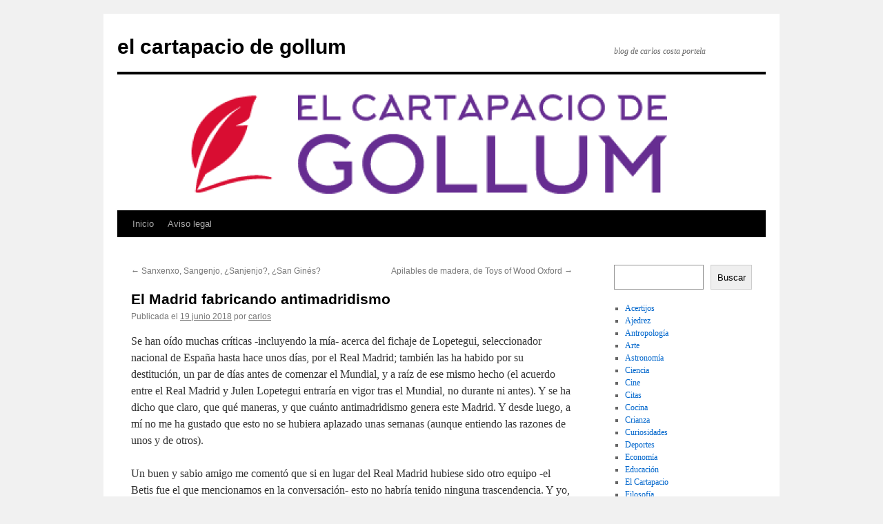

--- FILE ---
content_type: text/html; charset=UTF-8
request_url: https://www.elcartapaciodegollum.com/2018/06/19/el-madrid-fabricando-antimadridismo/
body_size: 11951
content:
<!DOCTYPE html>
<html lang="es">
<head>
<meta charset="UTF-8" />
<title>
El Madrid fabricando antimadridismo - el cartapacio de gollumel cartapacio de gollum	</title>
<link rel="profile" href="https://gmpg.org/xfn/11" />
<link rel="stylesheet" type="text/css" media="all" href="https://www.elcartapaciodegollum.com/wp-content/themes/twentyten/style.css?ver=20250415" />
<link rel="pingback" href="https://www.elcartapaciodegollum.com/xmlrpc.php">
<meta name='robots' content='index, follow, max-image-preview:large, max-snippet:-1, max-video-preview:-1' />
	<style>img:is([sizes="auto" i], [sizes^="auto," i]) { contain-intrinsic-size: 3000px 1500px }</style>
	
	<!-- This site is optimized with the Yoast SEO plugin v26.1.1 - https://yoast.com/wordpress/plugins/seo/ -->
	<link rel="canonical" href="https://www.elcartapaciodegollum.com/2018/06/19/el-madrid-fabricando-antimadridismo/" />
	<meta property="og:locale" content="es_ES" />
	<meta property="og:type" content="article" />
	<meta property="og:title" content="El Madrid fabricando antimadridismo - el cartapacio de gollum" />
	<meta property="og:description" content="Se han oído muchas críticas -incluyendo la mía- acerca del fichaje de Lopetegui, seleccionador nacional de España hasta hace unos días, por el Real Madrid; también las ha habido por su destitución, un par de días antes de comenzar el &hellip; Sigue leyendo &rarr;" />
	<meta property="og:url" content="https://www.elcartapaciodegollum.com/2018/06/19/el-madrid-fabricando-antimadridismo/" />
	<meta property="og:site_name" content="el cartapacio de gollum" />
	<meta property="article:published_time" content="2018-06-19T05:22:06+00:00" />
	<meta property="article:modified_time" content="2018-06-19T05:24:09+00:00" />
	<meta property="og:image" content="https://www.elcartapaciodegollum.com/wp-content/uploads/2018/06/spain-362238_1280.jpg" />
	<meta name="author" content="carlos" />
	<meta name="twitter:card" content="summary_large_image" />
	<meta name="twitter:label1" content="Escrito por" />
	<meta name="twitter:data1" content="carlos" />
	<meta name="twitter:label2" content="Tiempo de lectura" />
	<meta name="twitter:data2" content="2 minutos" />
	<script type="application/ld+json" class="yoast-schema-graph">{"@context":"https://schema.org","@graph":[{"@type":"Article","@id":"https://www.elcartapaciodegollum.com/2018/06/19/el-madrid-fabricando-antimadridismo/#article","isPartOf":{"@id":"https://www.elcartapaciodegollum.com/2018/06/19/el-madrid-fabricando-antimadridismo/"},"author":{"name":"carlos","@id":"https://www.elcartapaciodegollum.com/#/schema/person/25ee2c5a586f682cce29c5dcf4ad36c6"},"headline":"El Madrid fabricando antimadridismo","datePublished":"2018-06-19T05:22:06+00:00","dateModified":"2018-06-19T05:24:09+00:00","mainEntityOfPage":{"@id":"https://www.elcartapaciodegollum.com/2018/06/19/el-madrid-fabricando-antimadridismo/"},"wordCount":409,"commentCount":0,"publisher":{"@id":"https://www.elcartapaciodegollum.com/#/schema/person/25ee2c5a586f682cce29c5dcf4ad36c6"},"image":{"@id":"https://www.elcartapaciodegollum.com/2018/06/19/el-madrid-fabricando-antimadridismo/#primaryimage"},"thumbnailUrl":"https://www.elcartapaciodegollum.com/wp-content/uploads/2018/06/spain-362238_1280.jpg","keywords":["fútbol","julen lopetegui","real madrid","selección española"],"articleSection":["Antropología","Deportes"],"inLanguage":"es","potentialAction":[{"@type":"CommentAction","name":"Comment","target":["https://www.elcartapaciodegollum.com/2018/06/19/el-madrid-fabricando-antimadridismo/#respond"]}]},{"@type":"WebPage","@id":"https://www.elcartapaciodegollum.com/2018/06/19/el-madrid-fabricando-antimadridismo/","url":"https://www.elcartapaciodegollum.com/2018/06/19/el-madrid-fabricando-antimadridismo/","name":"El Madrid fabricando antimadridismo - el cartapacio de gollum","isPartOf":{"@id":"https://www.elcartapaciodegollum.com/#website"},"primaryImageOfPage":{"@id":"https://www.elcartapaciodegollum.com/2018/06/19/el-madrid-fabricando-antimadridismo/#primaryimage"},"image":{"@id":"https://www.elcartapaciodegollum.com/2018/06/19/el-madrid-fabricando-antimadridismo/#primaryimage"},"thumbnailUrl":"https://www.elcartapaciodegollum.com/wp-content/uploads/2018/06/spain-362238_1280.jpg","datePublished":"2018-06-19T05:22:06+00:00","dateModified":"2018-06-19T05:24:09+00:00","breadcrumb":{"@id":"https://www.elcartapaciodegollum.com/2018/06/19/el-madrid-fabricando-antimadridismo/#breadcrumb"},"inLanguage":"es","potentialAction":[{"@type":"ReadAction","target":["https://www.elcartapaciodegollum.com/2018/06/19/el-madrid-fabricando-antimadridismo/"]}]},{"@type":"ImageObject","inLanguage":"es","@id":"https://www.elcartapaciodegollum.com/2018/06/19/el-madrid-fabricando-antimadridismo/#primaryimage","url":"https://www.elcartapaciodegollum.com/wp-content/uploads/2018/06/spain-362238_1280.jpg","contentUrl":"https://www.elcartapaciodegollum.com/wp-content/uploads/2018/06/spain-362238_1280.jpg"},{"@type":"BreadcrumbList","@id":"https://www.elcartapaciodegollum.com/2018/06/19/el-madrid-fabricando-antimadridismo/#breadcrumb","itemListElement":[{"@type":"ListItem","position":1,"name":"Portada","item":"https://www.elcartapaciodegollum.com/"},{"@type":"ListItem","position":2,"name":"El Madrid fabricando antimadridismo"}]},{"@type":"WebSite","@id":"https://www.elcartapaciodegollum.com/#website","url":"https://www.elcartapaciodegollum.com/","name":"el cartapacio de gollum","description":"blog de carlos costa portela","publisher":{"@id":"https://www.elcartapaciodegollum.com/#/schema/person/25ee2c5a586f682cce29c5dcf4ad36c6"},"potentialAction":[{"@type":"SearchAction","target":{"@type":"EntryPoint","urlTemplate":"https://www.elcartapaciodegollum.com/?s={search_term_string}"},"query-input":{"@type":"PropertyValueSpecification","valueRequired":true,"valueName":"search_term_string"}}],"inLanguage":"es"},{"@type":["Person","Organization"],"@id":"https://www.elcartapaciodegollum.com/#/schema/person/25ee2c5a586f682cce29c5dcf4ad36c6","name":"carlos","image":{"@type":"ImageObject","inLanguage":"es","@id":"https://www.elcartapaciodegollum.com/#/schema/person/image/","url":"https://secure.gravatar.com/avatar/0163bfabfb4f764997067aa4761d29f6bb560908325a69922efd77600c21c334?s=96&d=mm&r=g","contentUrl":"https://secure.gravatar.com/avatar/0163bfabfb4f764997067aa4761d29f6bb560908325a69922efd77600c21c334?s=96&d=mm&r=g","caption":"carlos"},"logo":{"@id":"https://www.elcartapaciodegollum.com/#/schema/person/image/"}}]}</script>
	<!-- / Yoast SEO plugin. -->


<link rel="alternate" type="application/rss+xml" title="el cartapacio de gollum &raquo; Feed" href="https://www.elcartapaciodegollum.com/feed/" />
<link rel="alternate" type="application/rss+xml" title="el cartapacio de gollum &raquo; Feed de los comentarios" href="https://www.elcartapaciodegollum.com/comments/feed/" />
<link rel="alternate" type="application/rss+xml" title="el cartapacio de gollum &raquo; Comentario El Madrid fabricando antimadridismo del feed" href="https://www.elcartapaciodegollum.com/2018/06/19/el-madrid-fabricando-antimadridismo/feed/" />
<script type="text/javascript">
/* <![CDATA[ */
window._wpemojiSettings = {"baseUrl":"https:\/\/s.w.org\/images\/core\/emoji\/16.0.1\/72x72\/","ext":".png","svgUrl":"https:\/\/s.w.org\/images\/core\/emoji\/16.0.1\/svg\/","svgExt":".svg","source":{"concatemoji":"https:\/\/www.elcartapaciodegollum.com\/wp-includes\/js\/wp-emoji-release.min.js?ver=6.8.3"}};
/*! This file is auto-generated */
!function(s,n){var o,i,e;function c(e){try{var t={supportTests:e,timestamp:(new Date).valueOf()};sessionStorage.setItem(o,JSON.stringify(t))}catch(e){}}function p(e,t,n){e.clearRect(0,0,e.canvas.width,e.canvas.height),e.fillText(t,0,0);var t=new Uint32Array(e.getImageData(0,0,e.canvas.width,e.canvas.height).data),a=(e.clearRect(0,0,e.canvas.width,e.canvas.height),e.fillText(n,0,0),new Uint32Array(e.getImageData(0,0,e.canvas.width,e.canvas.height).data));return t.every(function(e,t){return e===a[t]})}function u(e,t){e.clearRect(0,0,e.canvas.width,e.canvas.height),e.fillText(t,0,0);for(var n=e.getImageData(16,16,1,1),a=0;a<n.data.length;a++)if(0!==n.data[a])return!1;return!0}function f(e,t,n,a){switch(t){case"flag":return n(e,"\ud83c\udff3\ufe0f\u200d\u26a7\ufe0f","\ud83c\udff3\ufe0f\u200b\u26a7\ufe0f")?!1:!n(e,"\ud83c\udde8\ud83c\uddf6","\ud83c\udde8\u200b\ud83c\uddf6")&&!n(e,"\ud83c\udff4\udb40\udc67\udb40\udc62\udb40\udc65\udb40\udc6e\udb40\udc67\udb40\udc7f","\ud83c\udff4\u200b\udb40\udc67\u200b\udb40\udc62\u200b\udb40\udc65\u200b\udb40\udc6e\u200b\udb40\udc67\u200b\udb40\udc7f");case"emoji":return!a(e,"\ud83e\udedf")}return!1}function g(e,t,n,a){var r="undefined"!=typeof WorkerGlobalScope&&self instanceof WorkerGlobalScope?new OffscreenCanvas(300,150):s.createElement("canvas"),o=r.getContext("2d",{willReadFrequently:!0}),i=(o.textBaseline="top",o.font="600 32px Arial",{});return e.forEach(function(e){i[e]=t(o,e,n,a)}),i}function t(e){var t=s.createElement("script");t.src=e,t.defer=!0,s.head.appendChild(t)}"undefined"!=typeof Promise&&(o="wpEmojiSettingsSupports",i=["flag","emoji"],n.supports={everything:!0,everythingExceptFlag:!0},e=new Promise(function(e){s.addEventListener("DOMContentLoaded",e,{once:!0})}),new Promise(function(t){var n=function(){try{var e=JSON.parse(sessionStorage.getItem(o));if("object"==typeof e&&"number"==typeof e.timestamp&&(new Date).valueOf()<e.timestamp+604800&&"object"==typeof e.supportTests)return e.supportTests}catch(e){}return null}();if(!n){if("undefined"!=typeof Worker&&"undefined"!=typeof OffscreenCanvas&&"undefined"!=typeof URL&&URL.createObjectURL&&"undefined"!=typeof Blob)try{var e="postMessage("+g.toString()+"("+[JSON.stringify(i),f.toString(),p.toString(),u.toString()].join(",")+"));",a=new Blob([e],{type:"text/javascript"}),r=new Worker(URL.createObjectURL(a),{name:"wpTestEmojiSupports"});return void(r.onmessage=function(e){c(n=e.data),r.terminate(),t(n)})}catch(e){}c(n=g(i,f,p,u))}t(n)}).then(function(e){for(var t in e)n.supports[t]=e[t],n.supports.everything=n.supports.everything&&n.supports[t],"flag"!==t&&(n.supports.everythingExceptFlag=n.supports.everythingExceptFlag&&n.supports[t]);n.supports.everythingExceptFlag=n.supports.everythingExceptFlag&&!n.supports.flag,n.DOMReady=!1,n.readyCallback=function(){n.DOMReady=!0}}).then(function(){return e}).then(function(){var e;n.supports.everything||(n.readyCallback(),(e=n.source||{}).concatemoji?t(e.concatemoji):e.wpemoji&&e.twemoji&&(t(e.twemoji),t(e.wpemoji)))}))}((window,document),window._wpemojiSettings);
/* ]]> */
</script>
<style id='wp-emoji-styles-inline-css' type='text/css'>

	img.wp-smiley, img.emoji {
		display: inline !important;
		border: none !important;
		box-shadow: none !important;
		height: 1em !important;
		width: 1em !important;
		margin: 0 0.07em !important;
		vertical-align: -0.1em !important;
		background: none !important;
		padding: 0 !important;
	}
</style>
<link rel='stylesheet' id='wp-block-library-css' href='https://www.elcartapaciodegollum.com/wp-includes/css/dist/block-library/style.min.css?ver=6.8.3' type='text/css' media='all' />
<style id='wp-block-library-theme-inline-css' type='text/css'>
.wp-block-audio :where(figcaption){color:#555;font-size:13px;text-align:center}.is-dark-theme .wp-block-audio :where(figcaption){color:#ffffffa6}.wp-block-audio{margin:0 0 1em}.wp-block-code{border:1px solid #ccc;border-radius:4px;font-family:Menlo,Consolas,monaco,monospace;padding:.8em 1em}.wp-block-embed :where(figcaption){color:#555;font-size:13px;text-align:center}.is-dark-theme .wp-block-embed :where(figcaption){color:#ffffffa6}.wp-block-embed{margin:0 0 1em}.blocks-gallery-caption{color:#555;font-size:13px;text-align:center}.is-dark-theme .blocks-gallery-caption{color:#ffffffa6}:root :where(.wp-block-image figcaption){color:#555;font-size:13px;text-align:center}.is-dark-theme :root :where(.wp-block-image figcaption){color:#ffffffa6}.wp-block-image{margin:0 0 1em}.wp-block-pullquote{border-bottom:4px solid;border-top:4px solid;color:currentColor;margin-bottom:1.75em}.wp-block-pullquote cite,.wp-block-pullquote footer,.wp-block-pullquote__citation{color:currentColor;font-size:.8125em;font-style:normal;text-transform:uppercase}.wp-block-quote{border-left:.25em solid;margin:0 0 1.75em;padding-left:1em}.wp-block-quote cite,.wp-block-quote footer{color:currentColor;font-size:.8125em;font-style:normal;position:relative}.wp-block-quote:where(.has-text-align-right){border-left:none;border-right:.25em solid;padding-left:0;padding-right:1em}.wp-block-quote:where(.has-text-align-center){border:none;padding-left:0}.wp-block-quote.is-large,.wp-block-quote.is-style-large,.wp-block-quote:where(.is-style-plain){border:none}.wp-block-search .wp-block-search__label{font-weight:700}.wp-block-search__button{border:1px solid #ccc;padding:.375em .625em}:where(.wp-block-group.has-background){padding:1.25em 2.375em}.wp-block-separator.has-css-opacity{opacity:.4}.wp-block-separator{border:none;border-bottom:2px solid;margin-left:auto;margin-right:auto}.wp-block-separator.has-alpha-channel-opacity{opacity:1}.wp-block-separator:not(.is-style-wide):not(.is-style-dots){width:100px}.wp-block-separator.has-background:not(.is-style-dots){border-bottom:none;height:1px}.wp-block-separator.has-background:not(.is-style-wide):not(.is-style-dots){height:2px}.wp-block-table{margin:0 0 1em}.wp-block-table td,.wp-block-table th{word-break:normal}.wp-block-table :where(figcaption){color:#555;font-size:13px;text-align:center}.is-dark-theme .wp-block-table :where(figcaption){color:#ffffffa6}.wp-block-video :where(figcaption){color:#555;font-size:13px;text-align:center}.is-dark-theme .wp-block-video :where(figcaption){color:#ffffffa6}.wp-block-video{margin:0 0 1em}:root :where(.wp-block-template-part.has-background){margin-bottom:0;margin-top:0;padding:1.25em 2.375em}
</style>
<style id='classic-theme-styles-inline-css' type='text/css'>
/*! This file is auto-generated */
.wp-block-button__link{color:#fff;background-color:#32373c;border-radius:9999px;box-shadow:none;text-decoration:none;padding:calc(.667em + 2px) calc(1.333em + 2px);font-size:1.125em}.wp-block-file__button{background:#32373c;color:#fff;text-decoration:none}
</style>
<style id='tropicalista-pdfembed-style-inline-css' type='text/css'>
.wp-block-tropicalista-pdfembed{height:500px}

</style>
<style id='global-styles-inline-css' type='text/css'>
:root{--wp--preset--aspect-ratio--square: 1;--wp--preset--aspect-ratio--4-3: 4/3;--wp--preset--aspect-ratio--3-4: 3/4;--wp--preset--aspect-ratio--3-2: 3/2;--wp--preset--aspect-ratio--2-3: 2/3;--wp--preset--aspect-ratio--16-9: 16/9;--wp--preset--aspect-ratio--9-16: 9/16;--wp--preset--color--black: #000;--wp--preset--color--cyan-bluish-gray: #abb8c3;--wp--preset--color--white: #fff;--wp--preset--color--pale-pink: #f78da7;--wp--preset--color--vivid-red: #cf2e2e;--wp--preset--color--luminous-vivid-orange: #ff6900;--wp--preset--color--luminous-vivid-amber: #fcb900;--wp--preset--color--light-green-cyan: #7bdcb5;--wp--preset--color--vivid-green-cyan: #00d084;--wp--preset--color--pale-cyan-blue: #8ed1fc;--wp--preset--color--vivid-cyan-blue: #0693e3;--wp--preset--color--vivid-purple: #9b51e0;--wp--preset--color--blue: #0066cc;--wp--preset--color--medium-gray: #666;--wp--preset--color--light-gray: #f1f1f1;--wp--preset--gradient--vivid-cyan-blue-to-vivid-purple: linear-gradient(135deg,rgba(6,147,227,1) 0%,rgb(155,81,224) 100%);--wp--preset--gradient--light-green-cyan-to-vivid-green-cyan: linear-gradient(135deg,rgb(122,220,180) 0%,rgb(0,208,130) 100%);--wp--preset--gradient--luminous-vivid-amber-to-luminous-vivid-orange: linear-gradient(135deg,rgba(252,185,0,1) 0%,rgba(255,105,0,1) 100%);--wp--preset--gradient--luminous-vivid-orange-to-vivid-red: linear-gradient(135deg,rgba(255,105,0,1) 0%,rgb(207,46,46) 100%);--wp--preset--gradient--very-light-gray-to-cyan-bluish-gray: linear-gradient(135deg,rgb(238,238,238) 0%,rgb(169,184,195) 100%);--wp--preset--gradient--cool-to-warm-spectrum: linear-gradient(135deg,rgb(74,234,220) 0%,rgb(151,120,209) 20%,rgb(207,42,186) 40%,rgb(238,44,130) 60%,rgb(251,105,98) 80%,rgb(254,248,76) 100%);--wp--preset--gradient--blush-light-purple: linear-gradient(135deg,rgb(255,206,236) 0%,rgb(152,150,240) 100%);--wp--preset--gradient--blush-bordeaux: linear-gradient(135deg,rgb(254,205,165) 0%,rgb(254,45,45) 50%,rgb(107,0,62) 100%);--wp--preset--gradient--luminous-dusk: linear-gradient(135deg,rgb(255,203,112) 0%,rgb(199,81,192) 50%,rgb(65,88,208) 100%);--wp--preset--gradient--pale-ocean: linear-gradient(135deg,rgb(255,245,203) 0%,rgb(182,227,212) 50%,rgb(51,167,181) 100%);--wp--preset--gradient--electric-grass: linear-gradient(135deg,rgb(202,248,128) 0%,rgb(113,206,126) 100%);--wp--preset--gradient--midnight: linear-gradient(135deg,rgb(2,3,129) 0%,rgb(40,116,252) 100%);--wp--preset--font-size--small: 13px;--wp--preset--font-size--medium: 20px;--wp--preset--font-size--large: 36px;--wp--preset--font-size--x-large: 42px;--wp--preset--spacing--20: 0.44rem;--wp--preset--spacing--30: 0.67rem;--wp--preset--spacing--40: 1rem;--wp--preset--spacing--50: 1.5rem;--wp--preset--spacing--60: 2.25rem;--wp--preset--spacing--70: 3.38rem;--wp--preset--spacing--80: 5.06rem;--wp--preset--shadow--natural: 6px 6px 9px rgba(0, 0, 0, 0.2);--wp--preset--shadow--deep: 12px 12px 50px rgba(0, 0, 0, 0.4);--wp--preset--shadow--sharp: 6px 6px 0px rgba(0, 0, 0, 0.2);--wp--preset--shadow--outlined: 6px 6px 0px -3px rgba(255, 255, 255, 1), 6px 6px rgba(0, 0, 0, 1);--wp--preset--shadow--crisp: 6px 6px 0px rgba(0, 0, 0, 1);}:where(.is-layout-flex){gap: 0.5em;}:where(.is-layout-grid){gap: 0.5em;}body .is-layout-flex{display: flex;}.is-layout-flex{flex-wrap: wrap;align-items: center;}.is-layout-flex > :is(*, div){margin: 0;}body .is-layout-grid{display: grid;}.is-layout-grid > :is(*, div){margin: 0;}:where(.wp-block-columns.is-layout-flex){gap: 2em;}:where(.wp-block-columns.is-layout-grid){gap: 2em;}:where(.wp-block-post-template.is-layout-flex){gap: 1.25em;}:where(.wp-block-post-template.is-layout-grid){gap: 1.25em;}.has-black-color{color: var(--wp--preset--color--black) !important;}.has-cyan-bluish-gray-color{color: var(--wp--preset--color--cyan-bluish-gray) !important;}.has-white-color{color: var(--wp--preset--color--white) !important;}.has-pale-pink-color{color: var(--wp--preset--color--pale-pink) !important;}.has-vivid-red-color{color: var(--wp--preset--color--vivid-red) !important;}.has-luminous-vivid-orange-color{color: var(--wp--preset--color--luminous-vivid-orange) !important;}.has-luminous-vivid-amber-color{color: var(--wp--preset--color--luminous-vivid-amber) !important;}.has-light-green-cyan-color{color: var(--wp--preset--color--light-green-cyan) !important;}.has-vivid-green-cyan-color{color: var(--wp--preset--color--vivid-green-cyan) !important;}.has-pale-cyan-blue-color{color: var(--wp--preset--color--pale-cyan-blue) !important;}.has-vivid-cyan-blue-color{color: var(--wp--preset--color--vivid-cyan-blue) !important;}.has-vivid-purple-color{color: var(--wp--preset--color--vivid-purple) !important;}.has-black-background-color{background-color: var(--wp--preset--color--black) !important;}.has-cyan-bluish-gray-background-color{background-color: var(--wp--preset--color--cyan-bluish-gray) !important;}.has-white-background-color{background-color: var(--wp--preset--color--white) !important;}.has-pale-pink-background-color{background-color: var(--wp--preset--color--pale-pink) !important;}.has-vivid-red-background-color{background-color: var(--wp--preset--color--vivid-red) !important;}.has-luminous-vivid-orange-background-color{background-color: var(--wp--preset--color--luminous-vivid-orange) !important;}.has-luminous-vivid-amber-background-color{background-color: var(--wp--preset--color--luminous-vivid-amber) !important;}.has-light-green-cyan-background-color{background-color: var(--wp--preset--color--light-green-cyan) !important;}.has-vivid-green-cyan-background-color{background-color: var(--wp--preset--color--vivid-green-cyan) !important;}.has-pale-cyan-blue-background-color{background-color: var(--wp--preset--color--pale-cyan-blue) !important;}.has-vivid-cyan-blue-background-color{background-color: var(--wp--preset--color--vivid-cyan-blue) !important;}.has-vivid-purple-background-color{background-color: var(--wp--preset--color--vivid-purple) !important;}.has-black-border-color{border-color: var(--wp--preset--color--black) !important;}.has-cyan-bluish-gray-border-color{border-color: var(--wp--preset--color--cyan-bluish-gray) !important;}.has-white-border-color{border-color: var(--wp--preset--color--white) !important;}.has-pale-pink-border-color{border-color: var(--wp--preset--color--pale-pink) !important;}.has-vivid-red-border-color{border-color: var(--wp--preset--color--vivid-red) !important;}.has-luminous-vivid-orange-border-color{border-color: var(--wp--preset--color--luminous-vivid-orange) !important;}.has-luminous-vivid-amber-border-color{border-color: var(--wp--preset--color--luminous-vivid-amber) !important;}.has-light-green-cyan-border-color{border-color: var(--wp--preset--color--light-green-cyan) !important;}.has-vivid-green-cyan-border-color{border-color: var(--wp--preset--color--vivid-green-cyan) !important;}.has-pale-cyan-blue-border-color{border-color: var(--wp--preset--color--pale-cyan-blue) !important;}.has-vivid-cyan-blue-border-color{border-color: var(--wp--preset--color--vivid-cyan-blue) !important;}.has-vivid-purple-border-color{border-color: var(--wp--preset--color--vivid-purple) !important;}.has-vivid-cyan-blue-to-vivid-purple-gradient-background{background: var(--wp--preset--gradient--vivid-cyan-blue-to-vivid-purple) !important;}.has-light-green-cyan-to-vivid-green-cyan-gradient-background{background: var(--wp--preset--gradient--light-green-cyan-to-vivid-green-cyan) !important;}.has-luminous-vivid-amber-to-luminous-vivid-orange-gradient-background{background: var(--wp--preset--gradient--luminous-vivid-amber-to-luminous-vivid-orange) !important;}.has-luminous-vivid-orange-to-vivid-red-gradient-background{background: var(--wp--preset--gradient--luminous-vivid-orange-to-vivid-red) !important;}.has-very-light-gray-to-cyan-bluish-gray-gradient-background{background: var(--wp--preset--gradient--very-light-gray-to-cyan-bluish-gray) !important;}.has-cool-to-warm-spectrum-gradient-background{background: var(--wp--preset--gradient--cool-to-warm-spectrum) !important;}.has-blush-light-purple-gradient-background{background: var(--wp--preset--gradient--blush-light-purple) !important;}.has-blush-bordeaux-gradient-background{background: var(--wp--preset--gradient--blush-bordeaux) !important;}.has-luminous-dusk-gradient-background{background: var(--wp--preset--gradient--luminous-dusk) !important;}.has-pale-ocean-gradient-background{background: var(--wp--preset--gradient--pale-ocean) !important;}.has-electric-grass-gradient-background{background: var(--wp--preset--gradient--electric-grass) !important;}.has-midnight-gradient-background{background: var(--wp--preset--gradient--midnight) !important;}.has-small-font-size{font-size: var(--wp--preset--font-size--small) !important;}.has-medium-font-size{font-size: var(--wp--preset--font-size--medium) !important;}.has-large-font-size{font-size: var(--wp--preset--font-size--large) !important;}.has-x-large-font-size{font-size: var(--wp--preset--font-size--x-large) !important;}
:where(.wp-block-post-template.is-layout-flex){gap: 1.25em;}:where(.wp-block-post-template.is-layout-grid){gap: 1.25em;}
:where(.wp-block-columns.is-layout-flex){gap: 2em;}:where(.wp-block-columns.is-layout-grid){gap: 2em;}
:root :where(.wp-block-pullquote){font-size: 1.5em;line-height: 1.6;}
</style>
<link rel='stylesheet' id='bcct_style-css' href='https://www.elcartapaciodegollum.com/wp-content/plugins/better-click-to-tweet/assets/css/styles.css?ver=3.0' type='text/css' media='all' />
<link rel='stylesheet' id='cptch_stylesheet-css' href='https://www.elcartapaciodegollum.com/wp-content/plugins/captcha/css/front_end_style.css?ver=4.4.5' type='text/css' media='all' />
<link rel='stylesheet' id='dashicons-css' href='https://www.elcartapaciodegollum.com/wp-includes/css/dashicons.min.css?ver=6.8.3' type='text/css' media='all' />
<link rel='stylesheet' id='cptch_desktop_style-css' href='https://www.elcartapaciodegollum.com/wp-content/plugins/captcha/css/desktop_style.css?ver=4.4.5' type='text/css' media='all' />
<link rel='stylesheet' id='foobox-free-min-css' href='https://www.elcartapaciodegollum.com/wp-content/plugins/foobox-image-lightbox/free/css/foobox.free.min.css?ver=2.7.35' type='text/css' media='all' />
<link rel='stylesheet' id='twentyten-block-style-css' href='https://www.elcartapaciodegollum.com/wp-content/themes/twentyten/blocks.css?ver=20250220' type='text/css' media='all' />
<script type="text/javascript" src="https://www.elcartapaciodegollum.com/wp-includes/js/jquery/jquery.min.js?ver=3.7.1" id="jquery-core-js"></script>
<script type="text/javascript" src="https://www.elcartapaciodegollum.com/wp-includes/js/jquery/jquery-migrate.min.js?ver=3.4.1" id="jquery-migrate-js"></script>
<script type="text/javascript" id="foobox-free-min-js-before">
/* <![CDATA[ */
/* Run FooBox FREE (v2.7.35) */
var FOOBOX = window.FOOBOX = {
	ready: true,
	disableOthers: false,
	o: {wordpress: { enabled: true }, countMessage:'image %index of %total', captions: { dataTitle: ["captionTitle","title"], dataDesc: ["captionDesc","description"] }, rel: '', excludes:'.fbx-link,.nofoobox,.nolightbox,a[href*="pinterest.com/pin/create/button/"]', affiliate : { enabled: false }},
	selectors: [
		".gallery", ".wp-block-gallery", ".wp-caption", ".wp-block-image", "a:has(img[class*=wp-image-])", ".foobox"
	],
	pre: function( $ ){
		// Custom JavaScript (Pre)
		
	},
	post: function( $ ){
		// Custom JavaScript (Post)
		
		// Custom Captions Code
		
	},
	custom: function( $ ){
		// Custom Extra JS
		
	}
};
/* ]]> */
</script>
<script type="text/javascript" src="https://www.elcartapaciodegollum.com/wp-content/plugins/foobox-image-lightbox/free/js/foobox.free.min.js?ver=2.7.35" id="foobox-free-min-js"></script>
<link rel="https://api.w.org/" href="https://www.elcartapaciodegollum.com/wp-json/" /><link rel="alternate" title="JSON" type="application/json" href="https://www.elcartapaciodegollum.com/wp-json/wp/v2/posts/3236" /><link rel="EditURI" type="application/rsd+xml" title="RSD" href="https://www.elcartapaciodegollum.com/xmlrpc.php?rsd" />
<meta name="generator" content="WordPress 6.8.3" />
<link rel='shortlink' href='https://www.elcartapaciodegollum.com/?p=3236' />
<link rel="alternate" title="oEmbed (JSON)" type="application/json+oembed" href="https://www.elcartapaciodegollum.com/wp-json/oembed/1.0/embed?url=https%3A%2F%2Fwww.elcartapaciodegollum.com%2F2018%2F06%2F19%2Fel-madrid-fabricando-antimadridismo%2F" />
<link rel="alternate" title="oEmbed (XML)" type="text/xml+oembed" href="https://www.elcartapaciodegollum.com/wp-json/oembed/1.0/embed?url=https%3A%2F%2Fwww.elcartapaciodegollum.com%2F2018%2F06%2F19%2Fel-madrid-fabricando-antimadridismo%2F&#038;format=xml" />
<!-- Google Tag Manager -->
<script>(function(w,d,s,l,i){w[l]=w[l]||[];w[l].push({'gtm.start':
new Date().getTime(),event:'gtm.js'});var f=d.getElementsByTagName(s)[0],
j=d.createElement(s),dl=l!='dataLayer'?'&l='+l:'';j.async=true;j.src=
'https://www.googletagmanager.com/gtm.js?id='+i+dl;f.parentNode.insertBefore(j,f);
})(window,document,'script','dataLayer','GTM-PNC4VVB');</script>
<!-- End Google Tag Manager --><link rel="icon" href="https://www.elcartapaciodegollum.com/wp-content/uploads/2023/10/cropped-favicon-elcartapaciodegollum-32x32.png" sizes="32x32" />
<link rel="icon" href="https://www.elcartapaciodegollum.com/wp-content/uploads/2023/10/cropped-favicon-elcartapaciodegollum-192x192.png" sizes="192x192" />
<link rel="apple-touch-icon" href="https://www.elcartapaciodegollum.com/wp-content/uploads/2023/10/cropped-favicon-elcartapaciodegollum-180x180.png" />
<meta name="msapplication-TileImage" content="https://www.elcartapaciodegollum.com/wp-content/uploads/2023/10/cropped-favicon-elcartapaciodegollum-270x270.png" />
</head>

<body class="wp-singular post-template-default single single-post postid-3236 single-format-standard wp-theme-twentyten">
<!-- Google Tag Manager (noscript) -->
<noscript><iframe src="https://www.googletagmanager.com/ns.html?id=GTM-PNC4VVB"
height="0" width="0" style="display:none;visibility:hidden"></iframe></noscript>
<!-- End Google Tag Manager (noscript) --><div id="wrapper" class="hfeed">
		<a href="#content" class="screen-reader-text skip-link">Saltar al contenido</a>
	<div id="header">
		<div id="masthead">
			<div id="branding" role="banner">
								<div id="site-title">
					<span>
											<a href="https://www.elcartapaciodegollum.com/" rel="home" >el cartapacio de gollum</a>
					</span>
				</div>
				<div id="site-description">blog de carlos costa portela</div>

				<img src="https://www.elcartapaciodegollum.com/wp-content/uploads/2023/10/cropped-logo-elcartapaciodegollum.png" width="940" height="197" alt="el cartapacio de gollum" srcset="https://www.elcartapaciodegollum.com/wp-content/uploads/2023/10/cropped-logo-elcartapaciodegollum.png 940w, https://www.elcartapaciodegollum.com/wp-content/uploads/2023/10/cropped-logo-elcartapaciodegollum-300x63.png 300w, https://www.elcartapaciodegollum.com/wp-content/uploads/2023/10/cropped-logo-elcartapaciodegollum-768x161.png 768w" sizes="(max-width: 940px) 100vw, 940px" decoding="async" fetchpriority="high" />			</div><!-- #branding -->

			<div id="access" role="navigation">
				<div class="menu"><ul>
<li ><a href="https://www.elcartapaciodegollum.com/">Inicio</a></li><li class="page_item page-item-2479"><a href="https://www.elcartapaciodegollum.com/aviso-legal/">Aviso legal</a></li>
</ul></div>
			</div><!-- #access -->
		</div><!-- #masthead -->
	</div><!-- #header -->

	<div id="main">

		<div id="container">
			<div id="content" role="main">

			

				<div id="nav-above" class="navigation">
					<div class="nav-previous"><a href="https://www.elcartapaciodegollum.com/2018/06/08/sanxenxo-sangenjo-sanjenjo-san-gines/" rel="prev"><span class="meta-nav">&larr;</span> Sanxenxo, Sangenjo, ¿Sanjenjo?, ¿San Ginés?</a></div>
					<div class="nav-next"><a href="https://www.elcartapaciodegollum.com/2018/06/19/apilables-de-madera-de-toys-of-wood-oxford/" rel="next">Apilables de madera, de Toys of Wood Oxford <span class="meta-nav">&rarr;</span></a></div>
				</div><!-- #nav-above -->

				<div id="post-3236" class="post-3236 post type-post status-publish format-standard hentry category-antropologia category-deportes tag-futbol tag-julen-lopetegui tag-real-madrid tag-seleccion-espanola">
					<h1 class="entry-title">El Madrid fabricando antimadridismo</h1>

					<div class="entry-meta">
						<span class="meta-prep meta-prep-author">Publicada el</span> <a href="https://www.elcartapaciodegollum.com/2018/06/19/el-madrid-fabricando-antimadridismo/" title="07:22" rel="bookmark"><span class="entry-date">19 junio 2018</span></a> <span class="meta-sep">por</span> <span class="author vcard"><a class="url fn n" href="https://www.elcartapaciodegollum.com/author/carlos/" title="Ver todas las entradas de carlos">carlos</a></span>					</div><!-- .entry-meta -->

					<div class="entry-content">
						<p>Se han oído muchas críticas -incluyendo la mía- acerca del fichaje de Lopetegui, seleccionador nacional de España hasta hace unos días, por el Real Madrid; también las ha habido por su destitución, un par de días antes de comenzar el Mundial, y a raíz de ese mismo hecho (el acuerdo entre el Real Madrid y Julen Lopetegui entraría en vigor tras el Mundial, no durante ni antes). Y se ha dicho que claro, que qué maneras, y que cuánto antimadridismo genera este Madrid. Y desde luego, a mí no me ha gustado que esto no se hubiera aplazado unas semanas (aunque entiendo las razones de unos y de otros).</p>
<p>Un buen y sabio amigo me comentó que si en lugar del Real Madrid hubiese sido otro equipo -el Betis fue el que mencionamos en la conversación- esto no habría tenido ninguna trascendencia. Y yo, que en ese momento estaba indignado con Madrid y Julen, tuve que darle la razón. Todo lo que el Real Madrid hace se magnifica. Y esa magnificación es entendible, todo hay que decirlo.</p>
<p>Y para muestra, tres botones:</p>
<ol style="margin-left: 2em;">
<li>15 de agosto de 1997. El Barça ficha a Rivaldo en el último día de plazo, ya terminando la pretemporada, dejando al Deportivo sin su máxima estrella y sin posibilidad de realizar nuevos fichajes.</li>
<li>verano de 2013. El Celta acaba de fichar a su nuevo entrenador, Luis Enrique. El Barça -según la prensa, así que esto quizá deba quedar en la categoría de rumores- intenta ficharlo ese mismo verano, sin éxito. Meses después, y sin haber terminado la temporada (esto es habitual en <strong>todos</strong> los clubes y no escandaliza a nadie), Barça y Luis Enrique negocian el fichaje.</li>
<li>enero de 2016. Augusto es uno de los puntales del Celta de Berizzo. El Atlético de Madrid de Simeone ve como uno de sus centrocampistas, Tiago Mendes, se lesiona. Así que el Atlético de Madrid ficha a Augusto a mitad de temporada, provocando (o al menos coincidiendo con) una pequeña crisis de juego (y resultados) en el Celta.</li>
</ol>
<p>Comparado con esas tres muestras, que no son las únicas, el hecho de que el Madrid haya negociado con Julen Lopetegui su fichaje tras el Mundial me parece, de verdad, <em>peccata minuta</em>. ¿Qué opináis? Encantado de leer objeciones a mis argumentos, ya sabéis.</p>
<p><a href="https://www.elcartapaciodegollum.com/wp-content/uploads/2018/06/spain-362238_1280.jpg"><img decoding="async" src="https://www.elcartapaciodegollum.com/wp-content/uploads/2018/06/spain-362238_1280.jpg" alt="" width="1280" height="800" class="aligncenter size-full wp-image-3237" srcset="https://www.elcartapaciodegollum.com/wp-content/uploads/2018/06/spain-362238_1280.jpg 1280w, https://www.elcartapaciodegollum.com/wp-content/uploads/2018/06/spain-362238_1280-300x188.jpg 300w, https://www.elcartapaciodegollum.com/wp-content/uploads/2018/06/spain-362238_1280-768x480.jpg 768w, https://www.elcartapaciodegollum.com/wp-content/uploads/2018/06/spain-362238_1280-1024x640.jpg 1024w" sizes="(max-width: 1280px) 100vw, 1280px" /></a></p>
											</div><!-- .entry-content -->

		
						<div class="entry-utility">
							Esta entrada ha sido publicada en <a href="https://www.elcartapaciodegollum.com/category/antropologia/" rel="category tag">Antropología</a>, <a href="https://www.elcartapaciodegollum.com/category/deportes/" rel="category tag">Deportes</a> y etiquetada como <a href="https://www.elcartapaciodegollum.com/tag/futbol/" rel="tag">fútbol</a>, <a href="https://www.elcartapaciodegollum.com/tag/julen-lopetegui/" rel="tag">julen lopetegui</a>, <a href="https://www.elcartapaciodegollum.com/tag/real-madrid/" rel="tag">real madrid</a>, <a href="https://www.elcartapaciodegollum.com/tag/seleccion-espanola/" rel="tag">selección española</a>. Guarda el <a href="https://www.elcartapaciodegollum.com/2018/06/19/el-madrid-fabricando-antimadridismo/" title="Enlace Permanente a El Madrid fabricando antimadridismo" rel="bookmark">enlace permanente</a>.													</div><!-- .entry-utility -->
					</div><!-- #post-3236 -->

					<div id="nav-below" class="navigation">
						<div class="nav-previous"><a href="https://www.elcartapaciodegollum.com/2018/06/08/sanxenxo-sangenjo-sanjenjo-san-gines/" rel="prev"><span class="meta-nav">&larr;</span> Sanxenxo, Sangenjo, ¿Sanjenjo?, ¿San Ginés?</a></div>
						<div class="nav-next"><a href="https://www.elcartapaciodegollum.com/2018/06/19/apilables-de-madera-de-toys-of-wood-oxford/" rel="next">Apilables de madera, de Toys of Wood Oxford <span class="meta-nav">&rarr;</span></a></div>
					</div><!-- #nav-below -->

					
			<div id="comments">



	<div id="respond" class="comment-respond">
		<h3 id="reply-title" class="comment-reply-title">Deja una respuesta <small><a rel="nofollow" id="cancel-comment-reply-link" href="/2018/06/19/el-madrid-fabricando-antimadridismo/#respond" style="display:none;">Cancelar la respuesta</a></small></h3><form action="https://www.elcartapaciodegollum.com/wp-comments-post.php" method="post" id="commentform" class="comment-form"><p class="comment-notes"><span id="email-notes">Tu dirección de correo electrónico no será publicada.</span> <span class="required-field-message">Los campos obligatorios están marcados con <span class="required">*</span></span></p><p class="comment-form-comment"><label for="comment">Comentario <span class="required">*</span></label> <textarea id="comment" name="comment" cols="45" rows="8" maxlength="65525" required="required"></textarea></p><p class="comment-form-author"><label for="author">Nombre <span class="required">*</span></label> <input id="author" name="author" type="text" value="" size="30" maxlength="245" autocomplete="name" required="required" /></p>
<p class="comment-form-email"><label for="email">Correo electrónico <span class="required">*</span></label> <input id="email" name="email" type="text" value="" size="30" maxlength="100" aria-describedby="email-notes" autocomplete="email" required="required" /></p>
<p class="comment-form-url"><label for="url">Web</label> <input id="url" name="url" type="text" value="" size="30" maxlength="200" autocomplete="url" /></p>
<p class="cptch_block"><script class="cptch_to_remove">
				(function( timeout ) {
					setTimeout(
						function() {
							var notice = document.getElementById("cptch_time_limit_notice_10");
							if ( notice )
								notice.style.display = "block";
						},
						timeout
					);
				})(120000);
			</script>
			<span id="cptch_time_limit_notice_10" class="cptch_time_limit_notice cptch_to_remove">Time limit is exhausted. Please reload CAPTCHA.</span><span class="cptch_wrap cptch_math_actions">
				<label class="cptch_label" for="cptch_input_10"><span class="cptch_span">nueve</span>
					<span class="cptch_span">&nbsp;&times;&nbsp;</span>
					<span class="cptch_span"><input id="cptch_input_10" class="cptch_input cptch_wp_comments" type="text" autocomplete="off" name="cptch_number" value="" maxlength="2" size="2" aria-required="true" required="required" style="margin-bottom:0;display:inline;font-size: 12px;width: 40px;" /></span>
					<span class="cptch_span">&nbsp;=&nbsp;</span>
					<span class="cptch_span">treinta y seis</span>
					<input type="hidden" name="cptch_result" value="qlQ=" /><input type="hidden" name="cptch_time" value="1768896703" />
					<input type="hidden" name="cptch_form" value="wp_comments" />
				</label><span class="cptch_reload_button_wrap hide-if-no-js">
					<noscript>
						<style type="text/css">
							.hide-if-no-js {
								display: none !important;
							}
						</style>
					</noscript>
					<span class="cptch_reload_button dashicons dashicons-update"></span>
				</span></span></p><p class="form-submit"><input name="submit" type="submit" id="submit" class="submit" value="Publicar el comentario" /> <input type='hidden' name='comment_post_ID' value='3236' id='comment_post_ID' />
<input type='hidden' name='comment_parent' id='comment_parent' value='0' />
</p></form>	</div><!-- #respond -->
	
</div><!-- #comments -->

	
			</div><!-- #content -->
		</div><!-- #container -->


		<div id="primary" class="widget-area" role="complementary">
			<ul class="xoxo">

<li id="block-6" class="widget-container widget_block widget_search"><form role="search" method="get" action="https://www.elcartapaciodegollum.com/" class="wp-block-search__button-outside wp-block-search__text-button wp-block-search"    ><label class="wp-block-search__label" for="wp-block-search__input-1" >Buscar</label><div class="wp-block-search__inside-wrapper " ><input class="wp-block-search__input" id="wp-block-search__input-1" placeholder="" value="" type="search" name="s" required /><button aria-label="Buscar" class="wp-block-search__button wp-element-button" type="submit" >Buscar</button></div></form></li><li id="block-8" class="widget-container widget_block widget_categories"><ul class="wp-block-categories-list wp-block-categories">	<li class="cat-item cat-item-404"><a href="https://www.elcartapaciodegollum.com/category/acertijos/">Acertijos</a>
</li>
	<li class="cat-item cat-item-1005"><a href="https://www.elcartapaciodegollum.com/category/ajedrez/">Ajedrez</a>
</li>
	<li class="cat-item cat-item-81"><a href="https://www.elcartapaciodegollum.com/category/antropologia/">Antropología</a>
</li>
	<li class="cat-item cat-item-123"><a href="https://www.elcartapaciodegollum.com/category/arte/">Arte</a>
</li>
	<li class="cat-item cat-item-42"><a href="https://www.elcartapaciodegollum.com/category/astronomia/">Astronomía</a>
</li>
	<li class="cat-item cat-item-51"><a href="https://www.elcartapaciodegollum.com/category/ciencia/">Ciencia</a>
</li>
	<li class="cat-item cat-item-502"><a href="https://www.elcartapaciodegollum.com/category/cine-2/">Cine</a>
</li>
	<li class="cat-item cat-item-287"><a href="https://www.elcartapaciodegollum.com/category/cita/">Citas</a>
</li>
	<li class="cat-item cat-item-1506"><a href="https://www.elcartapaciodegollum.com/category/cocina/">Cocina</a>
</li>
	<li class="cat-item cat-item-14"><a href="https://www.elcartapaciodegollum.com/category/crianza/">Crianza</a>
</li>
	<li class="cat-item cat-item-27"><a href="https://www.elcartapaciodegollum.com/category/curiosidades-2/">Curiosidades</a>
</li>
	<li class="cat-item cat-item-75"><a href="https://www.elcartapaciodegollum.com/category/deportes/">Deportes</a>
</li>
	<li class="cat-item cat-item-1126"><a href="https://www.elcartapaciodegollum.com/category/economia/">Economía</a>
</li>
	<li class="cat-item cat-item-15"><a href="https://www.elcartapaciodegollum.com/category/crianza/educacion-crianza/">Educación</a>
</li>
	<li class="cat-item cat-item-13"><a href="https://www.elcartapaciodegollum.com/category/el-cartapacio/">El Cartapacio</a>
</li>
	<li class="cat-item cat-item-1567"><a href="https://www.elcartapaciodegollum.com/category/filosofia/">Filosofía</a>
</li>
	<li class="cat-item cat-item-3477"><a href="https://www.elcartapaciodegollum.com/category/finanzas/">Finanzas</a>
</li>
	<li class="cat-item cat-item-23"><a href="https://www.elcartapaciodegollum.com/category/fotografia/">Fotografía</a>
</li>
	<li class="cat-item cat-item-107"><a href="https://www.elcartapaciodegollum.com/category/galicia/">Galicia</a>
</li>
	<li class="cat-item cat-item-251"><a href="https://www.elcartapaciodegollum.com/category/gastronomia/">Gastronomía</a>
</li>
	<li class="cat-item cat-item-273"><a href="https://www.elcartapaciodegollum.com/category/geografia/">Geografía</a>
</li>
	<li class="cat-item cat-item-43"><a href="https://www.elcartapaciodegollum.com/category/historia/">Historia</a>
</li>
	<li class="cat-item cat-item-358"><a href="https://www.elcartapaciodegollum.com/category/humor-2/">Humor</a>
</li>
	<li class="cat-item cat-item-89"><a href="https://www.elcartapaciodegollum.com/category/informatica/">Informática</a>
</li>
	<li class="cat-item cat-item-3913"><a href="https://www.elcartapaciodegollum.com/category/ingenieria/">Ingeniería</a>
</li>
	<li class="cat-item cat-item-12"><a href="https://www.elcartapaciodegollum.com/category/internet/">Internet</a>
</li>
	<li class="cat-item cat-item-1068"><a href="https://www.elcartapaciodegollum.com/category/juegos/">Juegos</a>
</li>
	<li class="cat-item cat-item-49"><a href="https://www.elcartapaciodegollum.com/category/lenguaje/">Lenguaje</a>
</li>
	<li class="cat-item cat-item-496"><a href="https://www.elcartapaciodegollum.com/category/leyendas/">Leyendas</a>
</li>
	<li class="cat-item cat-item-10"><a href="https://www.elcartapaciodegollum.com/category/literatura/">Literatura</a>
</li>
	<li class="cat-item cat-item-111"><a href="https://www.elcartapaciodegollum.com/category/madrid/">Madrid</a>
</li>
	<li class="cat-item cat-item-308"><a href="https://www.elcartapaciodegollum.com/category/matematicas/">Matemáticas</a>
</li>
	<li class="cat-item cat-item-368"><a href="https://www.elcartapaciodegollum.com/category/microrrelatos/">Microrrelatos</a>
</li>
	<li class="cat-item cat-item-32"><a href="https://www.elcartapaciodegollum.com/category/musica/">Música</a>
</li>
	<li class="cat-item cat-item-70"><a href="https://www.elcartapaciodegollum.com/category/naturaleza/">Naturaleza</a>
</li>
	<li class="cat-item cat-item-9"><a href="https://www.elcartapaciodegollum.com/category/negocios/">Negocios</a>
</li>
	<li class="cat-item cat-item-400"><a href="https://www.elcartapaciodegollum.com/category/personal/">Personal</a>
</li>
	<li class="cat-item cat-item-11"><a href="https://www.elcartapaciodegollum.com/category/literatura/poesia-literatura/">Poesía</a>
</li>
	<li class="cat-item cat-item-188"><a href="https://www.elcartapaciodegollum.com/category/politica/">Política</a>
</li>
	<li class="cat-item cat-item-221"><a href="https://www.elcartapaciodegollum.com/category/productividad/">Productividad</a>
</li>
	<li class="cat-item cat-item-85"><a href="https://www.elcartapaciodegollum.com/category/propuestas/">Propuestas</a>
</li>
	<li class="cat-item cat-item-57"><a href="https://www.elcartapaciodegollum.com/category/psicologia/">Psicología</a>
</li>
	<li class="cat-item cat-item-8"><a href="https://www.elcartapaciodegollum.com/category/internet/redes-sociales/">Redes sociales</a>
</li>
	<li class="cat-item cat-item-422"><a href="https://www.elcartapaciodegollum.com/category/reflexiones/">Reflexiones</a>
</li>
	<li class="cat-item cat-item-35"><a href="https://www.elcartapaciodegollum.com/category/religion/">Religión</a>
</li>
	<li class="cat-item cat-item-265"><a href="https://www.elcartapaciodegollum.com/category/salud/">Salud</a>
</li>
	<li class="cat-item cat-item-19"><a href="https://www.elcartapaciodegollum.com/category/sexualidad/">Sexualidad</a>
</li>
	<li class="cat-item cat-item-1949"><a href="https://www.elcartapaciodegollum.com/category/teatro/">Teatro</a>
</li>
	<li class="cat-item cat-item-158"><a href="https://www.elcartapaciodegollum.com/category/tecnologia/">Tecnología</a>
</li>
	<li class="cat-item cat-item-82"><a href="https://www.elcartapaciodegollum.com/category/trafico/">Tráfico</a>
</li>
	<li class="cat-item cat-item-1183"><a href="https://www.elcartapaciodegollum.com/category/turismo/">Turismo</a>
</li>
	<li class="cat-item cat-item-28"><a href="https://www.elcartapaciodegollum.com/category/viajes/">Viajes</a>
</li>
</ul></li>			</ul>
		</div><!-- #primary .widget-area -->

	</div><!-- #main -->

	<div id="footer" role="contentinfo">
		<div id="colophon">



			<div id="site-info">
				<a href="https://www.elcartapaciodegollum.com/" rel="home">
					el cartapacio de gollum				</a>
							</div><!-- #site-info -->

			<div id="site-generator">
								<a href="https://es.wordpress.org/" class="imprint" title="Plataforma semántica de publicación personal">
					Funciona gracias a WordPress.				</a>
			</div><!-- #site-generator -->

		</div><!-- #colophon -->
	</div><!-- #footer -->

</div><!-- #wrapper -->

<script type="speculationrules">
{"prefetch":[{"source":"document","where":{"and":[{"href_matches":"\/*"},{"not":{"href_matches":["\/wp-*.php","\/wp-admin\/*","\/wp-content\/uploads\/*","\/wp-content\/*","\/wp-content\/plugins\/*","\/wp-content\/themes\/twentyten\/*","\/*\\?(.+)"]}},{"not":{"selector_matches":"a[rel~=\"nofollow\"]"}},{"not":{"selector_matches":".no-prefetch, .no-prefetch a"}}]},"eagerness":"conservative"}]}
</script>
<script type="text/javascript" src="https://www.elcartapaciodegollum.com/wp-includes/js/comment-reply.min.js?ver=6.8.3" id="comment-reply-js" async="async" data-wp-strategy="async"></script>
<script type="text/javascript" id="cptch_front_end_script-js-extra">
/* <![CDATA[ */
var cptch_vars = {"nonce":"b7368e1104","ajaxurl":"https:\/\/www.elcartapaciodegollum.com\/wp-admin\/admin-ajax.php","enlarge":"0"};
/* ]]> */
</script>
<script type="text/javascript" src="https://www.elcartapaciodegollum.com/wp-content/plugins/captcha/js/front_end_script.js?ver=6.8.3" id="cptch_front_end_script-js"></script>
</body>
</html>
